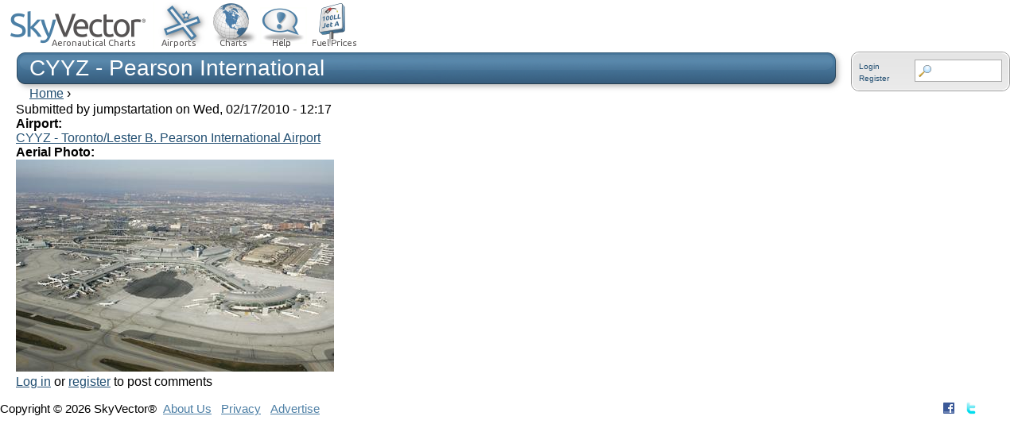

--- FILE ---
content_type: text/html; charset=utf-8
request_url: https://www.google.com/recaptcha/api2/aframe
body_size: 267
content:
<!DOCTYPE HTML><html><head><meta http-equiv="content-type" content="text/html; charset=UTF-8"></head><body><script nonce="IaqFogpSjAqHkUduw8y6TA">/** Anti-fraud and anti-abuse applications only. See google.com/recaptcha */ try{var clients={'sodar':'https://pagead2.googlesyndication.com/pagead/sodar?'};window.addEventListener("message",function(a){try{if(a.source===window.parent){var b=JSON.parse(a.data);var c=clients[b['id']];if(c){var d=document.createElement('img');d.src=c+b['params']+'&rc='+(localStorage.getItem("rc::a")?sessionStorage.getItem("rc::b"):"");window.document.body.appendChild(d);sessionStorage.setItem("rc::e",parseInt(sessionStorage.getItem("rc::e")||0)+1);localStorage.setItem("rc::h",'1769147941618');}}}catch(b){}});window.parent.postMessage("_grecaptcha_ready", "*");}catch(b){}</script></body></html>